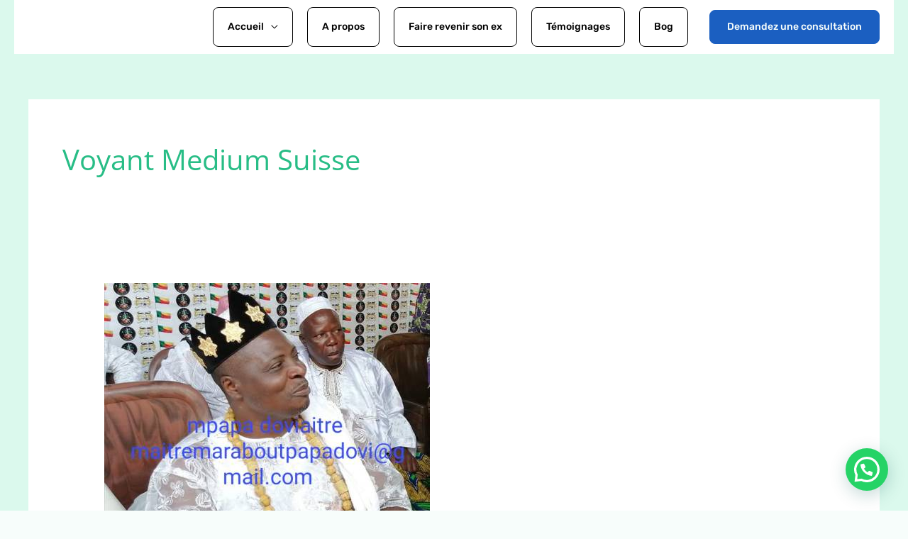

--- FILE ---
content_type: text/css
request_url: https://maraboutretouraffection.com/wp-content/uploads/elementor/css/post-1248.css
body_size: 1421
content:
.elementor-1248 .elementor-element.elementor-element-55bfbaa:not(.elementor-motion-effects-element-type-background), .elementor-1248 .elementor-element.elementor-element-55bfbaa > .elementor-motion-effects-container > .elementor-motion-effects-layer{background-color:#1B5FC1;}.elementor-1248 .elementor-element.elementor-element-55bfbaa{transition:background 0.3s, border 0.3s, border-radius 0.3s, box-shadow 0.3s;padding:40px 40px 40px 40px;}.elementor-1248 .elementor-element.elementor-element-55bfbaa > .elementor-background-overlay{transition:background 0.3s, border-radius 0.3s, opacity 0.3s;}.elementor-1248 .elementor-element.elementor-element-b9f3d13{width:auto;max-width:auto;}.elementor-1248 .elementor-element.elementor-element-b9f3d13 > .elementor-widget-container{margin:0px 0px 0px 0px;}.elementor-1248 .elementor-element.elementor-element-b9f3d13 .elementor-icon-box-wrapper{align-items:start;text-align:start;gap:16px;}.elementor-1248 .elementor-element.elementor-element-b9f3d13 .elementor-icon-box-title{margin-block-end:4px;color:#FFFFFF;}.elementor-1248 .elementor-element.elementor-element-b9f3d13.elementor-view-stacked .elementor-icon{background-color:#28BD86;}.elementor-1248 .elementor-element.elementor-element-b9f3d13.elementor-view-framed .elementor-icon, .elementor-1248 .elementor-element.elementor-element-b9f3d13.elementor-view-default .elementor-icon{fill:#28BD86;color:#28BD86;border-color:#28BD86;}.elementor-1248 .elementor-element.elementor-element-b9f3d13 .elementor-icon{font-size:32px;}.elementor-1248 .elementor-element.elementor-element-b9f3d13 .elementor-icon-box-description{font-size:15px;color:#ECF0F5;}.elementor-1248 .elementor-element.elementor-element-bfff34e.elementor-column > .elementor-widget-wrap{justify-content:center;}.elementor-1248 .elementor-element.elementor-element-bfff34e > .elementor-element-populated{border-style:solid;border-width:0px 0px 0px 1px;border-color:rgba(12, 18, 45, 0.24);}.elementor-1248 .elementor-element.elementor-element-f65d1b7{width:auto;max-width:auto;}.elementor-1248 .elementor-element.elementor-element-f65d1b7 > .elementor-widget-container{margin:0px 0px 0px 0px;}.elementor-1248 .elementor-element.elementor-element-f65d1b7 .elementor-icon-box-wrapper{align-items:start;text-align:start;gap:16px;}.elementor-1248 .elementor-element.elementor-element-f65d1b7 .elementor-icon-box-title{margin-block-end:4px;color:#FFFFFF;}.elementor-1248 .elementor-element.elementor-element-f65d1b7.elementor-view-stacked .elementor-icon{background-color:#28BD86;}.elementor-1248 .elementor-element.elementor-element-f65d1b7.elementor-view-framed .elementor-icon, .elementor-1248 .elementor-element.elementor-element-f65d1b7.elementor-view-default .elementor-icon{fill:#28BD86;color:#28BD86;border-color:#28BD86;}.elementor-1248 .elementor-element.elementor-element-f65d1b7 .elementor-icon{font-size:32px;}.elementor-1248 .elementor-element.elementor-element-f65d1b7 .elementor-icon-box-description{font-size:15px;color:#ECF0F5;}.elementor-1248 .elementor-element.elementor-element-bc2c877.elementor-column > .elementor-widget-wrap{justify-content:center;}.elementor-1248 .elementor-element.elementor-element-bc2c877 > .elementor-element-populated{border-style:solid;border-width:0px 0px 0px 1px;border-color:rgba(12, 18, 45, 0.24);}.elementor-1248 .elementor-element.elementor-element-27675f3{width:auto;max-width:auto;}.elementor-1248 .elementor-element.elementor-element-27675f3 > .elementor-widget-container{margin:0px 0px 0px 0px;}.elementor-1248 .elementor-element.elementor-element-27675f3 .elementor-icon-box-wrapper{align-items:start;text-align:start;gap:16px;}.elementor-1248 .elementor-element.elementor-element-27675f3 .elementor-icon-box-title{margin-block-end:4px;color:#FFFFFF;}.elementor-1248 .elementor-element.elementor-element-27675f3.elementor-view-stacked .elementor-icon{background-color:#28BD86;}.elementor-1248 .elementor-element.elementor-element-27675f3.elementor-view-framed .elementor-icon, .elementor-1248 .elementor-element.elementor-element-27675f3.elementor-view-default .elementor-icon{fill:#28BD86;color:#28BD86;border-color:#28BD86;}.elementor-1248 .elementor-element.elementor-element-27675f3 .elementor-icon{font-size:32px;}.elementor-1248 .elementor-element.elementor-element-27675f3 .elementor-icon-box-description{font-size:15px;color:#ECF0F5;}.elementor-1248 .elementor-element.elementor-element-bae2d17:not(.elementor-motion-effects-element-type-background), .elementor-1248 .elementor-element.elementor-element-bae2d17 > .elementor-motion-effects-container > .elementor-motion-effects-layer{background-color:var( --e-global-color-astglobalcolor6 );}.elementor-1248 .elementor-element.elementor-element-bae2d17{border-style:solid;border-width:0px 0px 1px 0px;border-color:#E1E6EC;transition:background 0.3s, border 0.3s, border-radius 0.3s, box-shadow 0.3s;padding:80px 40px 80px 40px;}.elementor-1248 .elementor-element.elementor-element-bae2d17 > .elementor-background-overlay{transition:background 0.3s, border-radius 0.3s, opacity 0.3s;}.elementor-1248 .elementor-element.elementor-element-685aa57 > .elementor-element-populated{transition:background 0.3s, border 0.3s, border-radius 0.3s, box-shadow 0.3s;padding:0px 40px 0px 0px;}.elementor-1248 .elementor-element.elementor-element-685aa57 > .elementor-element-populated > .elementor-background-overlay{transition:background 0.3s, border-radius 0.3s, opacity 0.3s;}.elementor-1248 .elementor-element.elementor-element-76f0fa0 .hfe-site-logo-container, .elementor-1248 .elementor-element.elementor-element-76f0fa0 .hfe-caption-width figcaption{text-align:left;}.elementor-1248 .elementor-element.elementor-element-76f0fa0 .widget-image-caption{margin-top:0px;margin-bottom:0px;}.elementor-1248 .elementor-element.elementor-element-76f0fa0 .hfe-site-logo-container .hfe-site-logo-img{border-style:none;}.elementor-1248 .elementor-element.elementor-element-67dbe18{font-size:15px;}.elementor-1248 .elementor-element.elementor-element-b0926f6 .elementor-icon-list-icon i{color:#28BD86;transition:color 0.3s;}.elementor-1248 .elementor-element.elementor-element-b0926f6 .elementor-icon-list-icon svg{fill:#28BD86;transition:fill 0.3s;}.elementor-1248 .elementor-element.elementor-element-b0926f6 .elementor-icon-list-item:hover .elementor-icon-list-icon i{color:#28BD86;}.elementor-1248 .elementor-element.elementor-element-b0926f6 .elementor-icon-list-item:hover .elementor-icon-list-icon svg{fill:#28BD86;}.elementor-1248 .elementor-element.elementor-element-b0926f6{--e-icon-list-icon-size:14px;--icon-vertical-offset:0px;}.elementor-1248 .elementor-element.elementor-element-b0926f6 .elementor-icon-list-item > .elementor-icon-list-text, .elementor-1248 .elementor-element.elementor-element-b0926f6 .elementor-icon-list-item > a{font-size:15px;}.elementor-1248 .elementor-element.elementor-element-b0926f6 .elementor-icon-list-text{color:#575C74;transition:color 0.3s;}.elementor-1248 .elementor-element.elementor-element-b0926f6 .elementor-icon-list-item:hover .elementor-icon-list-text{color:#28BD86;}.elementor-1248 .elementor-element.elementor-element-54a968c .elementor-icon-list-icon i{color:#28BD86;transition:color 0.3s;}.elementor-1248 .elementor-element.elementor-element-54a968c .elementor-icon-list-icon svg{fill:#28BD86;transition:fill 0.3s;}.elementor-1248 .elementor-element.elementor-element-54a968c .elementor-icon-list-item:hover .elementor-icon-list-icon i{color:#28BD86;}.elementor-1248 .elementor-element.elementor-element-54a968c .elementor-icon-list-item:hover .elementor-icon-list-icon svg{fill:#28BD86;}.elementor-1248 .elementor-element.elementor-element-54a968c{--e-icon-list-icon-size:14px;--icon-vertical-offset:0px;}.elementor-1248 .elementor-element.elementor-element-54a968c .elementor-icon-list-item > .elementor-icon-list-text, .elementor-1248 .elementor-element.elementor-element-54a968c .elementor-icon-list-item > a{font-size:15px;}.elementor-1248 .elementor-element.elementor-element-54a968c .elementor-icon-list-text{color:#575C74;transition:color 0.3s;}.elementor-1248 .elementor-element.elementor-element-54a968c .elementor-icon-list-item:hover .elementor-icon-list-text{color:#28BD86;}.elementor-1248 .elementor-element.elementor-element-427ac3d .elementor-icon-list-icon i{color:#28BD86;transition:color 0.3s;}.elementor-1248 .elementor-element.elementor-element-427ac3d .elementor-icon-list-icon svg{fill:#28BD86;transition:fill 0.3s;}.elementor-1248 .elementor-element.elementor-element-427ac3d .elementor-icon-list-item:hover .elementor-icon-list-icon i{color:#28BD86;}.elementor-1248 .elementor-element.elementor-element-427ac3d .elementor-icon-list-item:hover .elementor-icon-list-icon svg{fill:#28BD86;}.elementor-1248 .elementor-element.elementor-element-427ac3d{--e-icon-list-icon-size:14px;--icon-vertical-offset:0px;}.elementor-1248 .elementor-element.elementor-element-427ac3d .elementor-icon-list-item > .elementor-icon-list-text, .elementor-1248 .elementor-element.elementor-element-427ac3d .elementor-icon-list-item > a{font-size:15px;}.elementor-1248 .elementor-element.elementor-element-427ac3d .elementor-icon-list-text{color:#575C74;transition:color 0.3s;}.elementor-1248 .elementor-element.elementor-element-427ac3d .elementor-icon-list-item:hover .elementor-icon-list-text{color:#28BD86;}.elementor-1248 .elementor-element.elementor-element-cc8916e .elementor-icon-list-icon i{color:#28BD86;transition:color 0.3s;}.elementor-1248 .elementor-element.elementor-element-cc8916e .elementor-icon-list-icon svg{fill:#28BD86;transition:fill 0.3s;}.elementor-1248 .elementor-element.elementor-element-cc8916e .elementor-icon-list-item:hover .elementor-icon-list-icon i{color:#28BD86;}.elementor-1248 .elementor-element.elementor-element-cc8916e .elementor-icon-list-item:hover .elementor-icon-list-icon svg{fill:#28BD86;}.elementor-1248 .elementor-element.elementor-element-cc8916e{--e-icon-list-icon-size:14px;--icon-vertical-offset:0px;}.elementor-1248 .elementor-element.elementor-element-cc8916e .elementor-icon-list-icon{padding-inline-end:12px;}.elementor-1248 .elementor-element.elementor-element-cc8916e .elementor-icon-list-item > .elementor-icon-list-text, .elementor-1248 .elementor-element.elementor-element-cc8916e .elementor-icon-list-item > a{font-size:15px;}.elementor-1248 .elementor-element.elementor-element-cc8916e .elementor-icon-list-text{color:#575C74;transition:color 0.3s;}.elementor-1248 .elementor-element.elementor-element-cc8916e .elementor-icon-list-item:hover .elementor-icon-list-text{color:#28BD86;}.elementor-1248 .elementor-element.elementor-element-8718752:not(.elementor-motion-effects-element-type-background), .elementor-1248 .elementor-element.elementor-element-8718752 > .elementor-motion-effects-container > .elementor-motion-effects-layer{background-color:var( --e-global-color-primary );}.elementor-1248 .elementor-element.elementor-element-8718752{transition:background 0.3s, border 0.3s, border-radius 0.3s, box-shadow 0.3s;padding:40px 40px 40px 40px;}.elementor-1248 .elementor-element.elementor-element-8718752 > .elementor-background-overlay{transition:background 0.3s, border-radius 0.3s, opacity 0.3s;}.elementor-1248 .elementor-element.elementor-element-ee98fea .hfe-copyright-wrapper, .elementor-1248 .elementor-element.elementor-element-ee98fea .hfe-copyright-wrapper a{font-size:14px;}.elementor-1248 .elementor-element.elementor-element-a8d547d .hfe-copyright-wrapper{text-align:right;}.elementor-1248 .elementor-element.elementor-element-a8d547d .hfe-copyright-wrapper, .elementor-1248 .elementor-element.elementor-element-a8d547d .hfe-copyright-wrapper a{font-size:14px;}@media(min-width:768px){.elementor-1248 .elementor-element.elementor-element-09d1c1a{width:24%;}.elementor-1248 .elementor-element.elementor-element-99c1445{width:36%;}.elementor-1248 .elementor-element.elementor-element-76da95f{width:56%;}.elementor-1248 .elementor-element.elementor-element-9a1adc8{width:44%;}.elementor-1248 .elementor-element.elementor-element-d8150ed{width:15%;}}@media(max-width:1024px) and (min-width:768px){.elementor-1248 .elementor-element.elementor-element-7633a11{width:40%;}.elementor-1248 .elementor-element.elementor-element-bfff34e{width:30%;}.elementor-1248 .elementor-element.elementor-element-bc2c877{width:30%;}.elementor-1248 .elementor-element.elementor-element-685aa57{width:66%;}.elementor-1248 .elementor-element.elementor-element-09d1c1a{width:34%;}.elementor-1248 .elementor-element.elementor-element-99c1445{width:66%;}.elementor-1248 .elementor-element.elementor-element-d8150ed{width:34%;}}@media(max-width:1024px){.elementor-1248 .elementor-element.elementor-element-b9f3d13 .elementor-icon-box-wrapper{gap:8px;}.elementor-1248 .elementor-element.elementor-element-b9f3d13 .elementor-icon{font-size:20px;}.elementor-1248 .elementor-element.elementor-element-f65d1b7 .elementor-icon-box-wrapper{gap:8px;}.elementor-1248 .elementor-element.elementor-element-f65d1b7 .elementor-icon{font-size:20px;}.elementor-1248 .elementor-element.elementor-element-27675f3 .elementor-icon-box-wrapper{gap:8px;}.elementor-1248 .elementor-element.elementor-element-27675f3 .elementor-icon{font-size:20px;}.elementor-1248 .elementor-element.elementor-element-685aa57 > .elementor-element-populated{padding:0px 104px 0px 0px;}.elementor-1248 .elementor-element.elementor-element-09d1c1a > .elementor-element-populated{margin:0px 0px 48px 0px;--e-column-margin-right:0px;--e-column-margin-left:0px;}}@media(max-width:767px){.elementor-1248 .elementor-element.elementor-element-55bfbaa{padding:48px 24px 48px 24px;}.elementor-1248 .elementor-element.elementor-element-7633a11 > .elementor-element-populated{padding:0px 0px 32px 0px;}.elementor-1248 .elementor-element.elementor-element-b9f3d13{width:100%;max-width:100%;}.elementor-1248 .elementor-element.elementor-element-b9f3d13 .elementor-icon-box-wrapper{text-align:center;}.elementor-1248 .elementor-element.elementor-element-bfff34e > .elementor-element-populated{border-width:0px 0px 0px 0px;padding:0px 0px 32px 0px;}.elementor-1248 .elementor-element.elementor-element-f65d1b7{width:100%;max-width:100%;}.elementor-1248 .elementor-element.elementor-element-f65d1b7 .elementor-icon-box-wrapper{text-align:center;}.elementor-1248 .elementor-element.elementor-element-bc2c877 > .elementor-element-populated{border-width:0px 0px 0px 0px;}.elementor-1248 .elementor-element.elementor-element-27675f3{width:100%;max-width:100%;}.elementor-1248 .elementor-element.elementor-element-27675f3 .elementor-icon-box-wrapper{text-align:center;}.elementor-1248 .elementor-element.elementor-element-bae2d17{padding:64px 24px 48px 24px;}.elementor-1248 .elementor-element.elementor-element-685aa57 > .elementor-element-populated{padding:0px 24px 48px 0px;}.elementor-1248 .elementor-element.elementor-element-99c1445{width:100%;}.elementor-1248 .elementor-element.elementor-element-99c1445 > .elementor-element-populated{padding:0px 0px 56px 0px;}.elementor-1248 .elementor-element.elementor-element-76da95f{width:60%;}.elementor-1248 .elementor-element.elementor-element-9a1adc8{width:40%;}.elementor-1248 .elementor-element.elementor-element-d8150ed{width:100%;}.elementor-1248 .elementor-element.elementor-element-ee98fea .hfe-copyright-wrapper{text-align:center;}.elementor-1248 .elementor-element.elementor-element-a8d547d .hfe-copyright-wrapper{text-align:center;}}